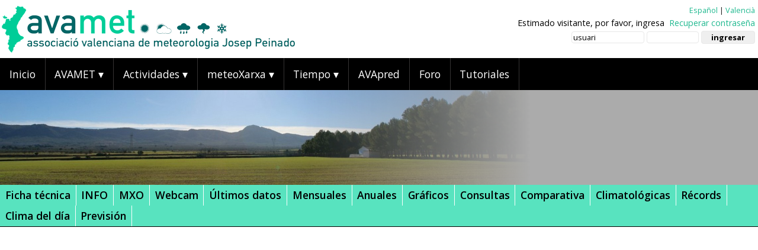

--- FILE ---
content_type: text/html; charset=UTF-8
request_url: https://www.avamet.org/mx-mes.php?id=c25m127e02&data=
body_size: 9541
content:

 
 <!DOCTYPE HTML>
<html lang="es">
<head>
<!-- Google tag (gtag.js) -->
<script async src="https://www.googletagmanager.com/gtag/js?id=G-0PY4VM0H95"></script>
<script>
  window.dataLayer = window.dataLayer || [];
  function gtag(){dataLayer.push(arguments);}
  gtag('js', new Date());

  gtag('config', 'G-0PY4VM0H95');
</script>

<meta http-equiv="Content-Type" content="text/html; charset=UTF-8" />
<meta name="viewport" content="width=device-width, initial-scale=1.0" />
<meta name="theme-color" content="#000000" />
<meta name="Description" content="Associaci&oacute; Valenciana de Meteorologia. Reunions, jornades, excursions, bancs de dades, concursos, instal&middot;lacions d’estacions, convenis de col&middot;laboraci&oacute;">
<meta name="Keywords" content="Oratge Temps Tiempo Alacant València Castelló País Valencià Comunitat Valenciana">
<title>AVAMET MX Dades mensuals</title>
<link href="estils/2017/estil.css?data=20250116d" rel="stylesheet"/>
<link href="estils/2017/estil-menu.css?data=20251231" rel="stylesheet"/>

<!-- PRIVACITAT -->
<!--<script async type="text/javascript" src="//clickiocmp.com/t/consent_230264.js"></script>-->

<!-- Llibrerires -->
<!--<script src="https://cdn.jsdelivr.net/npm/jquery@3.4.1/dist/jquery.min.js"></script>-->
<script src="https://code.jquery.com/jquery-3.6.0.min.js"></script>
	
<!-- Table Sorter -->
<script src="https://cdnjs.cloudflare.com/ajax/libs/jquery.tablesorter/2.31.3/js/jquery.tablesorter.min.js"></script>
	
<!-- FancyBox-->
<link rel="stylesheet" href="https://cdn.jsdelivr.net/gh/fancyapps/fancybox@3.5.7/dist/jquery.fancybox.min.css" />
<script src="https://cdn.jsdelivr.net/gh/fancyapps/fancybox@3.5.7/dist/jquery.fancybox.min.js"></script>


<!-- Twitter Card data -->
<meta name="twitter:title" content="AVAMET">
<meta name="twitter:description" content="Associaci&oacute; Valenciana de Meteorologia">

<!-- Open Graph data -->
<meta property="og:title" content="AVAMET" />
<meta property="og:type" content="article" />
<meta property="og:image" content="https://www.avamet.org/imatges/logoavamet-gran.png" />
<meta property="og:description" content="Associaci&oacute; Valenciana de Meteorologia" />
<meta property="og:site_name" content="AVAMET.org" />
<meta property="og:url" content="https://www.avamet.org/" />
<script type='application/ld+json'>
{
  "@context": "http://www.schema.org",
  "@type": "Organization",
  "name": "AVAMET",
  "url": "https://www.avamet.org",
  "sameAs" : [
   "https://www.facebook.com/avametmeteo/",
   "https://www.facebook.com/avametassociacio/",
   "https://twitter.com/avamet",
   "https://www.instagram.com/avamet_meteo/",
   "https://www.linkedin.com/company/avamet/",
   "https://www.youtube.com/channel/UCVAHmom1_g6EZTS2MYUx8Eg"
   ],
  "logo": "https://www.avamet.org/imatges/logoavamet-gran.png",
  "description": "Associació Valenciana de Meteorologia"
}
</script>
<script src="js/lazysizes/lazysizes.min.js" async></script>
<script src="https://tags.refinery89.com/avametorg.js" async></script>
</head>

<body>
<div id="continent" class="clearfix">

<div id="capCombi" class="clearfix"> 
		<img id="imgPC" src="imatges/2017/logo_dalt.png" alt="Logo AVAMET">
		<img id="imgMB" src="imatges/2017/logo_peu.png" alt="Logo AVAMET">
<script>
function getCookie(c_name){
	var c_value = document.cookie;
	var c_start = c_value.indexOf(" " + c_name + "=");
	if (c_start == -1){
		c_start = c_value.indexOf(c_name + "=");
	}
	if (c_start == -1){
		c_value = null;
	}else{
		c_start = c_value.indexOf("=", c_start) + 1;
		var c_end = c_value.indexOf(";", c_start);
		if (c_end == -1){
			c_end = c_value.length;
		}
		c_value = unescape(c_value.substring(c_start,c_end));
	}
	return c_value;
}

function setCookie(c_name,value,exdays){
	var exdate=new Date();
	exdate.setDate(exdate.getDate() + exdays);
	var c_value=escape(value) + ((exdays==null) ? "" : "; expires="+exdate.toUTCString()) + "; path=/";
	document.cookie=c_name + "=" + c_value;
}
function PonerCookie(){
	setCookie('avisocookies','1',365);
	document.getElementById("barracookies").style.display="none";
}
</script>
<div id="registre">
    <div id="regidioma" class="clearfix">
        <a class="verd" href="__reg_id.php?lng=es&web=www.avamet.org/mx-mes.php?id=c25m127e02&data=">Español</a> |
        <a class="verd" href="__reg_id.php?lng=va&web=www.avamet.org/mx-mes.php?id=c25m127e02&data=">Valencià</a>
    </div>

    <div id="regusuari" class="clearfix">
        Estimado visitante, por favor, ingresa&nbsp;
        <a href="avamet_oblidat.php" class="verd">Recuperar contrase&ntilde;a</a>

        <form action="__reg_in.php" class="validar" method="post" style="margin: 4px 0;" onsubmit="return comprovaCookies();">
            <input class="fregistre" type="text" name="usuari" size="15" value="usuari" />
            <input class="fregistre" type="password" name="pass" size="10" />
            <input class="fregistre" type="submit" value="ingresar" />
            <input class="fregistre" type="hidden" name="adreca" value="www.avamet.org/mx-mes.php?id=c25m127e02&data=" />
        </form>
    </div>
</div>

<script>
function comprovaCookies() {
    // Intentem crear una cookie de prova
    document.cookie = "prova_cookie=1; path=/";
    const cookiesActives = document.cookie.indexOf("prova_cookie=") !== -1;

    if (!cookiesActives) {
        alert("Les cookies estan desactivades al teu navegador i/o no permets que es guarden dades al teu dispositiu.\n\nPer iniciar sessió a AVAMET, cal permetre-les i s'han de poder guardar dades almenys per a aquest lloc web.\n\nConsulta la configuració del navegador i activa les cookies i permet que es puguen guardar dades.");
        return false; // Evitem que s’envie el formulari
    }

    // Esborrem la cookie de prova per netejar
    document.cookie = "prova_cookie=; expires=Thu, 01 Jan 1970 00:00:00 UTC; path=/;";
    return true; // Tot correcte, es pot enviar
}
</script>
         
</div>

<nav id="menu">
  <label for="tm" id="toggle-menu">Men&uacute; <span class="drop-icon">▾</span></label>
  <input type="checkbox" id="tm">
  <ul class="main-menu clearfix">
    <li><a href="index.php">Inicio</a></li>
    <li><a href="#">AVAMET 
        <span class="drop-icon">▾</span>
        <label title="Toggle Drop-down" class="drop-icon" for="sm1">▾</label>
      </a>
      <input type="checkbox" id="sm1">
      <ul class="sub-menu">
        <li><a href="avamet.php?id=s01c00t01">Objetivos y actividades</a></li>
        <li><a href="avamet.php?id=s01c00t02">Estatutos</a></li>
        <li><a href="avamet.php?id=s01c00t03">Junta Directiva</a></li>
<!--        <li><a href="#">Elecciones
            <span class="drop-icon">▾</span>
            <label title="Toggle Drop-down" class="drop-icon" for="sm2">▾</label>
          </a>
          <input type="checkbox" id="sm2">
          <ul class="sub-menu s2nivell">
            <li><a href="eleccions-2018.php">Elecciones 2019-2022</a></li>
            <li><a href="eleccions-2023.php">Elecciones 2023</a></li>
          </ul>
        </li>-->
        <li><a href="avamet.php?id=s01c00t06">Ventajas de los socios</a></li>
        <li><a href="avamet.php?id=s01c00t04">Hazte socio</a></li>
        <li><a href="avamet.php?id=s01c00t05">Identidad corporativa</a></li>
        <li><a href="avamet.php?id=s06c00t01">Contacto</a></li>
      </ul>
    </li>
    <li><a href="#">Actividades
        <span class="drop-icon">▾</span>
        <label title="Toggle Drop-down" class="drop-icon" for="sm3">▾</label>
      </a>
      <input type="checkbox" id="sm3">
      <ul class="sub-menu">
		<li><a href="activitats.php?id=s07c00t01">Asambleas y reuniones</a></li>
		<li><a href="activitats.php?id=s07c00t02">Encuentros</a></li>
		<li><a href="activitats.php?id=s07c00t03">Conferencias y jornadas</a></li>
		<li><a href="activitats.php?id=s07c00t05">Bancos de datos</a></li>
		<li><a href="activitats.php?id=s07c00t06">Concursos</a></li>
		<li><a href="activitats.php?id=s07c00t07">Instalaci&oacute;n de estaciones</a></li>
		<li><a href="activitats.php?id=s07c00t08">Convenios y relaciones institucionales</a></li>
		<li><a href="activitats.php?id=s07c00t09">Medios de comunicaci&oacute;n</a></li>
      </ul>
    </li>  
    <li><a href="#">meteoXarxa
        <span class="drop-icon">▾</span>
        <label title="Toggle Drop-down" class="drop-icon" for="smX">▾</label>
      </a>
      <input type="checkbox" id="smX">
      <ul class="sub-menu">
        <li><a href="mxo-mxo.php">MXO A tiempo real
            <span class="drop-icon">▾</span>
            <label title="Toggle Drop-down" class="drop-icon" for="smO">▾</label>
          </a>
          <input type="checkbox" id="smO">
          <ul class="sub-menu s2nivell">
            <li><a href="mxo-mxo.php">MXO a tiempo real</a></li>
            <li><a href="mxo-webcams.php">Webcams a tiempo real</a></li>
            <li><a href="mxo-altitud.php">Temperatura/altitud</a></li>
            <li><a href="mxo-combinat.php">Gr&aacute;ficos combinados</a></li>
          </ul>
        </li>
        <li><a href="mxo-mxo-prec.php">MXO de precipitaci&oacute;n</a></li>
		<li><a href="mx-meteoxarxa.php">MX Datos hist&oacute;ricos</a></li>
        <li><a href="#">Mapas
            <span class="drop-icon">▾</span>
            <label title="Toggle Drop-down" class="drop-icon" for="smP">▾</label>
          </a>
          <input type="checkbox" id="smP">
          <ul class="sub-menu s2nivell">
            <li><a href="mx-mapes.php?tipus=mensuals">Mapas mensuales</a></li>
            <li><a href="mx-mapes.php?tipus=estacionals">Mapas estacionales</a></li>
            <li><a href="mx-mapes.php?tipus=anuals">Mapas anuales</a></li>
          </ul>
        </li>
		<li><a href="mx-episodis.php" title="Episodis">Episodios</a></li>
        <li><a href="#">Estad&iacute;sticas
            <span class="drop-icon">▾</span>
            <label title="Toggle Drop-down" class="drop-icon" for="smE">▾</label>
          </a>
          <input type="checkbox" id="smE">
          <ul class="sub-menu s2nivell">
            <li><a href="mx-precipitacio-mensual.php">Lluvia mensual</a></li>
            <li><a href="mx-precipitacio-mensual-any-agricola.php">Lluvia mensual (a&ntilde;o agr&iacute;cola)</a></li>
            <li><a href="mx-precipitacio-mensual-any-hidrologic.php">Lluvia mensual (a&ntilde;o hidrol&oacute;gico)</a></li>
            <li><a href="mx-precipitacio-anual.php">Lluvia anual</a></li>
            <li><a href="mx-temperatura-mitjana.php">Temp. media</a></li>
            <li><a href="mx-temperatura-minima.php">Temp. m&iacute;nima</a></li>
            <li><a href="mx-temperatura-maxima.php">Temp. m&aacute;xima</a></li>
            <li><a href="mx-temperatura-t020.php">Noches tropicales</a></li>
            <li><a href="mx-temperatura-t032.php">D&iacute;as de calor</a></li>
            <li><a href="mx-temperatura-t000.php">Heladas</a></li>
            <li><a href="mx-temperatura-t010.php">D&iacute;as de fr&iacute;o</a></li>
          </ul>
        </li>
		<li><a href="mx-fotografies.php">Fotograf&iacute;as</a></li>
		<li><a href="premsa.php">Prensa</a></li>
		<li><a href="pastilla.php">Pastilla/widget web</a></li>
		<li><a href="alta-estacio.php">Alta de una estaci&oacute;n</a></li>
      </ul>
    </li>  
    <li><a href="#">Tiempo
        <span class="drop-icon">▾</span>
        <label title="Toggle Drop-down" class="drop-icon" for="sm4">▾</label>
      </a>
      <input type="checkbox" id="sm4">
      <ul class="sub-menu">
		<li><a href="temps-situacio.php">Situaci&oacute;n actual</a></li>
		<li><a href="temps-models.php" title="Models">Modelos</a></li>
		<li><a href="temps-avisos.php" title="Alertes i avisos">Alertas y avisos</a></li>
      </ul>
    </li>  
    <li><a href="avapred_in.php">AVApred</a></li>
    <li><a href="forum/">Foro</a></li>
    <li><a href="tutorial.php">Tutoriales</a></li>
  </ul>
</nav>
	<div id="fotoAmpla2"> 
		<img src="fotos/cap/fons010.jpg?1769133331" alt="AVAMET paisatges">
	</div>
<link rel="stylesheet" href="https://cdnjs.cloudflare.com/ajax/libs/font-awesome/6.7.2/css/all.min.css" integrity="sha512-Evv84Mr4kqVGRNSgIGL/F/aIDqQb7xQ2vcrdIwxfjThSH8CSR7PBEakCr51Ck+w+/U6swU2Im1vVX0SVk9ABhg==" crossorigin="anonymous" referrerpolicy="no-referrer" />



	<div id="subnav" class="clearfix">
		<ul>
			<li><a href="mx-fitxa.php?id=c25m127e02">Ficha t&eacute;cnica</a></li>
			<li><a href="mx-historia.php?id=c25m127e02">INFO</a></li>
			<li><a href="mx-mxo.php?id=c25m127e02">MXO</a></li>
								 
			<li><a href="mx-webcam.php?id=c25m127e02">Webcam</a></li>
			<!--<li><a href="mx-timelapse.php?id=">Timelapse</a></li>-->
			<li><a href="mx-dia.php?id=c25m127e02">&Uacute;ltimos datos</a></li>
			<li><a href="mx-mes.php?id=c25m127e02&data=">Mensuales</a></li>
			<li><a href="mx-any.php?id=c25m127e02&data=">Anuales</a></li>
			<li><a href="mx-grafiques.php?id=c25m127e02">Gr&aacute;ficos</a></li>
			<li><a href="mx-consultes.php?id=c25m127e02">Consultas</a></li>
			<li><a href="mx-comparar.php?id=c25m127e02">Comparativa</a></li>
			<li><a href="mx-clima.php?id=c25m127e02">Climatol&oacute;gicas</a></li>
			<li><a href="mx-records.php?id=c25m127e02">R&eacute;cords</a></li>
			<li><a href="mx-normal.php?id=c25m127e02">Clima del d&iacute;a</a></li>
			<li><a href="mx-previsio.php?id=c25m127e02">Previsi&oacute;n</a></li>
		</ul>
	</div>


<!--	<div class="anunci100 clearfix">
        <div class="anunciSubmenu clearfix">
        <script async src="//pagead2.googlesyndication.com/pagead/js/adsbygoogle.js"></script>
        <!-- AVAMET responsive -->
<!--        <ins class="adsbygoogle"
             style="display:block"
             data-ad-client="ca-pub-4845664309426719"
             data-ad-slot="7015942182"
             data-ad-format="auto"></ins>
        <script>
        (adsbygoogle = window.adsbygoogle || []).push({});
        </script>
        </div>
	</div>-->

	
	<div id="estacioTitol"> 
		<h1>
        	<img src="imatges/2017/clas/estrela-soci.png" width="32" height="32"  alt=""/>
            <!--<img src="imatges/mx-fonts/inforatge.jpg" width="64" height="32"  alt="Inforatge"/>-->        	<span class="muni">la Font d&prime;en Carr&ograve;s</span>  la Cava        </h1>
        <h2>Dades mensuals</h2>
	</div>

	<div id="interior" class="clearfix">
		<div class="col1d4 clearfix">
        	<div class="movimentDataFixe">
                <div class="movimentEsq"><a href="mx-mes.php?id=c25m127e02&data=2025-12-01"><img src="imatges/2017/a-enrere.png" height="100%" alt="mes anterior" class="movimentFletxa"/></a></div>
                <div class="movimentNom">enero</div>
                <div class="movimentDre"><a href="mx-mes.php?id=c25m127e02&data=2026-02-01"><img src="imatges/2017/a-avant.png" height="100%" alt="mes posterior" class="movimentFletxa"/></a></div>
			</div>
        	<div class="movimentDataFixe">
                <div class="movimentEsq"><a href="mx-mes.php?id=c25m127e02&data=2025-01-01"><img src="imatges/2017/a-enrere.png" height="100%" alt="any anterior" class="movimentFletxa"/></a></div>
                <div class="movimentNom">2026</div>
                <div class="movimentDre"><a href="mx-mes.php?id=c25m127e02&data=2027-01-01"><img src="imatges/2017/a-avant.png" height="100%"  alt="any posterior" class="movimentFletxa"/></a></div>
			</div>
	    </div>
 
		<div class="col3d4 clearfix">
			<div class="tDadesScroll">
			<table class="tDades">
			  <thead>
 			    <tr>
				  <td colspan="14" class="tDadesh3">Detall diari</td>
				</tr>
				<tr>
				  <th class="rIdd" rowspan="2">Data</th>
				  <th class="rVal" colspan="3">Temperatura (&deg;C)</th>
				  <th class="rVal" colspan="3">Humitat rel. (%)</th>
				  <th class="rVal" colspan="3">Pressi&oacute; rel. (hPa)</th>
				  <th class="rVal" colspan="3">Vent (km/h)</th>
				  <th class="rVal" rowspan="2">Prec<br>(mm)</th>
				  <th class="rVal" colspan="2">&Iacute;ndex-n</th>
				</tr>
				<tr>
				  <th class="rVal">M&iacute;n</th>
				  <th class="rVal">Mit</th>
				  <th class="rVal">M&agrave;x</th>
				  <th class="rVal">M&iacute;n</th>
				  <th class="rVal">Mit</th>
				  <th class="rVal">M&agrave;x</th>
				  <th class="rVal">M&iacute;n</th>
				  <th class="rVal">Mit</th>
				  <th class="rVal">M&agrave;x</th>
				  <th class="rVal">Pred</th>
				  <th class="rVal">Mit</th>
				  <th class="rVal">R&agrave;f<br>m&agrave;x</th>
				  <th class="rVal">n</th>
				  <th class="rVal">P0</th>
				</tr>
			  </thead>
			  <tbody>
                <tr>
                  <td class="rIdd">01</td>                         <td class="rValm colornT17">5,0</td>                     <td class="rValm colornT19">9,2</td>                     <td class="rValm colornT21">13,5</td>                     <td class="rVal">65</td>                      <td class="rVal">81</td>                      <td class="rVal">89</td>                      <td class="rVal">1.017,5</td>                      <td class="rVal">1.020,5</td>                      <td class="rVal">1.023,8</td>                      <td class="rVal">SSO</td>        				                    <td class="rVal">5,5</td>                      <td class="rVal">21,0</td>                      <td class="rValm colorP">0,0</td>                     <td class="rVal"></td>   
                  <td class="rVal"></td>  
                </tr>
                <tr>
                  <td class="rIdd">02</td>                         <td class="rValm colornT18">8,0</td>                     <td class="rValm colornT20">11,8</td>                     <td class="rValm colornT23">17,0</td>                     <td class="rVal">61</td>                      <td class="rVal">77</td>                      <td class="rVal">88</td>                      <td class="rVal">1.010,6</td>                      <td class="rVal">1.013,5</td>                      <td class="rVal">1.017,4</td>                      <td class="rVal">SSO</td>        				                    <td class="rVal">5,4</td>                      <td class="rVal">21,0</td>                      <td class="rValm colorP">0,0</td>                     <td class="rVal"></td>   
                  <td class="rVal"></td>  
                </tr>
                <tr>
                  <td class="rIdd">03</td>                         <td class="rValm colornT19">9,6</td>                     <td class="rValm colornT21">12,2</td>                     <td class="rValm colornT22">15,4</td>                     <td class="rVal">72</td>                      <td class="rVal">86</td>                      <td class="rVal">93</td>                      <td class="rVal">1.006,1</td>                      <td class="rVal">1.007,9</td>                      <td class="rVal">1.010,7</td>                      <td class="rVal">NO</td>        				                    <td class="rVal">5,1</td>                      <td class="rVal">30,0</td>                      <td class="rValm colorP00">0,6</td>                     <td class="rVal"></td>   
                  <td class="rVal"></td>  
                </tr>
                <tr>
                  <td class="rIdd">04</td>                         <td class="rValm colornT19">8,8</td>                     <td class="rValm colornT20">11,3</td>                     <td class="rValm colornT21">13,6</td>                     <td class="rVal">86</td>                      <td class="rVal">92</td>                      <td class="rVal">96</td>                      <td class="rVal">1.004,7</td>                      <td class="rVal">1.006,9</td>                      <td class="rVal">1.009,6</td>                      <td class="rVal">NE</td>        				                    <td class="rVal">11,3</td>                      <td class="rVal">40,0</td>                      <td class="rValm colorP01">25,2</td>                     <td class="rVal">0,41</td>   
                  <td class="rVal">2,60</td>  
                </tr>
                <tr>
                  <td class="rIdd">05</td>                         <td class="rValm colornT17">5,5</td>                     <td class="rValm colornT18">7,7</td>                     <td class="rValm colornT19">9,8</td>                     <td class="rVal">87</td>                      <td class="rVal">93</td>                      <td class="rVal">97</td>                      <td class="rVal">1.008,7</td>                      <td class="rVal">1.011,0</td>                      <td class="rVal">1.013,7</td>                      <td class="rVal">ENE</td>        				                    <td class="rVal">6,3</td>                      <td class="rVal">30,0</td>                      <td class="rValm colorP01">21,9</td>                     <td class="rVal"></td>   
                  <td class="rVal">0,30</td>  
                </tr>
                <tr>
                  <td class="rIdd">06</td>                         <td class="rValm colornT16">2,4</td>                     <td class="rValm colornT17">5,6</td>                     <td class="rValm colornT20">10,4</td>                     <td class="rVal">50</td>                      <td class="rVal">76</td>                      <td class="rVal">95</td>                      <td class="rVal">1.013,4</td>                      <td class="rVal">1.016,6</td>                      <td class="rVal">1.021,7</td>                      <td class="rVal">SO</td>        				                    <td class="rVal">5,8</td>                      <td class="rVal">26,0</td>                      <td class="rValm colorP">0,0</td>                     <td class="rVal"></td>   
                  <td class="rVal"></td>  
                </tr>
                <tr>
                  <td class="rIdd">07</td>                         <td class="rValm colornT16">2,3</td>                     <td class="rValm colornT18">7,8</td>                     <td class="rValm colornT21">12,5</td>                     <td class="rVal">36</td>                      <td class="rVal">52</td>                      <td class="rVal">72</td>                      <td class="rVal">1.021,5</td>                      <td class="rVal">1.024,1</td>                      <td class="rVal">1.028,5</td>                      <td class="rVal">O</td>        				                    <td class="rVal">12,1</td>                      <td class="rVal">46,0</td>                      <td class="rValm colorP">0,0</td>                     <td class="rVal"></td>   
                  <td class="rVal"></td>  
                </tr>
                <tr>
                  <td class="rIdd">08</td>                         <td class="rValm colornT19">8,9</td>                     <td class="rValm colornT21">13,2</td>                     <td class="rValm colornT24">18,1</td>                     <td class="rVal">41</td>                      <td class="rVal">54</td>                      <td class="rVal">66</td>                      <td class="rVal">1.025,6</td>                      <td class="rVal">1.028,1</td>                      <td class="rVal">1.030,7</td>                      <td class="rVal">O</td>        				                    <td class="rVal">15,2</td>                      <td class="rVal">62,0</td>                      <td class="rValm colorP">0,0</td>                     <td class="rVal"></td>   
                  <td class="rVal"></td>  
                </tr>
                <tr>
                  <td class="rIdd">09</td>                         <td class="rValm colornT20">11,4</td>                     <td class="rValm colornT22">14,6</td>                     <td class="rValm colornT24">18,6</td>                     <td class="rVal">48</td>                      <td class="rVal">58</td>                      <td class="rVal">66</td>                      <td class="rVal">1.019,6</td>                      <td class="rVal">1.023,0</td>                      <td class="rVal">1.026,0</td>                      <td class="rVal">O</td>        				                    <td class="rVal">13,6</td>                      <td class="rVal">54,0</td>                      <td class="rValm colorP">0,0</td>                     <td class="rVal"></td>   
                  <td class="rVal"></td>  
                </tr>
                <tr>
                  <td class="rIdd">10</td>                         <td class="rValm colornT19">9,4</td>                     <td class="rValm colornT21">12,3</td>                     <td class="rValm colornT22">15,4</td>                     <td class="rVal">37</td>                      <td class="rVal">51</td>                      <td class="rVal">64</td>                      <td class="rVal">1.023,2</td>                      <td class="rVal">1.025,9</td>                      <td class="rVal">1.027,8</td>                      <td class="rVal">O</td>        				                    <td class="rVal">11,7</td>                      <td class="rVal">40,0</td>                      <td class="rValm colorP">0,0</td>                     <td class="rVal"></td>   
                  <td class="rVal"></td>  
                </tr>
                <tr>
                  <td class="rIdd">11</td>                         <td class="rValm colornT18">6,6</td>                     <td class="rValm colornT20">11,2</td>                     <td class="rValm colornT23">17,5</td>                     <td class="rVal">35</td>                      <td class="rVal">57</td>                      <td class="rVal">78</td>                      <td class="rVal">1.025,8</td>                      <td class="rVal">1.026,8</td>                      <td class="rVal">1.028,7</td>                      <td class="rVal">O</td>        				                    <td class="rVal">7,0</td>                      <td class="rVal">28,0</td>                      <td class="rValm colorP">0,0</td>                     <td class="rVal"></td>   
                  <td class="rVal"></td>  
                </tr>
                <tr>
                  <td class="rIdd">12</td>                         <td class="rValm colornT19">8,6</td>                     <td class="rValm colornT20">12,0</td>                     <td class="rValm colornT24">18,1</td>                     <td class="rVal">49</td>                      <td class="rVal">65</td>                      <td class="rVal">81</td>                      <td class="rVal">1.021,3</td>                      <td class="rVal">1.024,2</td>                      <td class="rVal">1.027,2</td>                      <td class="rVal">S</td>        				                    <td class="rVal">6,2</td>                      <td class="rVal">18,0</td>                      <td class="rValm colorP">0,0</td>                     <td class="rVal"></td>   
                  <td class="rVal"></td>  
                </tr>
                <tr>
                  <td class="rIdd">13</td>                         <td class="rValm colornT17">5,2</td>                     <td class="rValm colornT19">9,7</td>                     <td class="rValm colornT22">14,2</td>                     <td class="rVal">69</td>                      <td class="rVal">82</td>                      <td class="rVal">94</td>                      <td class="rVal">1.017,6</td>                      <td class="rVal">1.019,4</td>                      <td class="rVal">1.021,9</td>                      <td class="rVal">SSO</td>        				                    <td class="rVal">4,4</td>                      <td class="rVal">15,0</td>                      <td class="rValm colorP">0,0</td>                     <td class="rVal"></td>   
                  <td class="rVal"></td>  
                </tr>
                <tr>
                  <td class="rIdd">14</td>                         <td class="rValm colornT18">6,7</td>                     <td class="rValm colornT20">11,3</td>                     <td class="rValm colornT24">18,1</td>                     <td class="rVal">51</td>                      <td class="rVal">73</td>                      <td class="rVal">93</td>                      <td class="rVal">1.019,5</td>                      <td class="rVal">1.021,0</td>                      <td class="rVal">1.022,7</td>                      <td class="rVal">SSO</td>        				                    <td class="rVal">5,0</td>                      <td class="rVal">18,0</td>                      <td class="rValm colorP">0,0</td>                     <td class="rVal"></td>   
                  <td class="rVal"></td>  
                </tr>
                <tr>
                  <td class="rIdd">15</td>                         <td class="rValm colornT19">8,6</td>                     <td class="rValm colornT21">12,2</td>                     <td class="rValm colornT24">19,4</td>                     <td class="rVal">42</td>                      <td class="rVal">70</td>                      <td class="rVal">88</td>                      <td class="rVal">1.018,3</td>                      <td class="rVal">1.020,7</td>                      <td class="rVal">1.022,7</td>                      <td class="rVal">SSO</td>        				                    <td class="rVal">6,5</td>                      <td class="rVal">26,0</td>                      <td class="rValm colorP">0,0</td>                     <td class="rVal"></td>   
                  <td class="rVal"></td>  
                </tr>
                <tr>
                  <td class="rIdd">16</td>                         <td class="rValm colornT19">9,6</td>                     <td class="rValm colornT21">12,9</td>                     <td class="rValm colornT24">18,8</td>                     <td class="rVal">57</td>                      <td class="rVal">72</td>                      <td class="rVal">82</td>                      <td class="rVal">1.013,6</td>                      <td class="rVal">1.016,4</td>                      <td class="rVal">1.019,7</td>                      <td class="rVal">SSO</td>        				                    <td class="rVal">3,0</td>                      <td class="rVal">17,0</td>                      <td class="rValm colorP">0,0</td>                     <td class="rVal"></td>   
                  <td class="rVal"></td>  
                </tr>
                <tr>
                  <td class="rIdd">17</td>                         <td class="rValm colornT18">7,4</td>                     <td class="rValm colornT20">10,2</td>                     <td class="rValm colornT21">12,8</td>                     <td class="rVal">69</td>                      <td class="rVal">86</td>                      <td class="rVal">96</td>                      <td class="rVal">1.009,9</td>                      <td class="rVal">1.011,4</td>                      <td class="rVal">1.013,6</td>                      <td class="rVal">OSO</td>        				                    <td class="rVal">3,9</td>                      <td class="rVal">18,0</td>                      <td class="rValm colorP00">4,5</td>                     <td class="rVal"></td>   
                  <td class="rVal">0,30</td>  
                </tr>
                <tr>
                  <td class="rIdd">18</td>                         <td class="rValm colornT17">4,7</td>                     <td class="rValm colornT19">8,8</td>                     <td class="rValm colornT21">13,1</td>                     <td class="rVal">24</td>                      <td class="rVal">80</td>                      <td class="rVal">91</td>                      <td class="rVal">1.011,5</td>                      <td class="rVal">1.013,5</td>                      <td class="rVal">1.016,2</td>                      <td class="rVal">SSO</td>        				                    <td class="rVal">5,7</td>                      <td class="rVal">18,0</td>                      <td class="rValm colorP">0,0</td>                     <td class="rVal"></td>   
                  <td class="rVal"></td>  
                </tr>
                <tr>
                  <td class="rIdd">19</td>                         <td class="rValm colornT18">8,0</td>                     <td class="rValm colornT19">10,0</td>                     <td class="rValm colornT20">11,3</td>                     <td class="rVal">77</td>                      <td class="rVal">86</td>                      <td class="rVal">93</td>                      <td class="rVal">1.015,1</td>                      <td class="rVal">1.015,9</td>                      <td class="rVal">1.017,0</td>                      <td class="rVal">SO</td>        				                    <td class="rVal">3,8</td>                      <td class="rVal">21,0</td>                      <td class="rValm colorP00">3,9</td>                     <td class="rVal"></td>   
                  <td class="rVal">0,30</td>  
                </tr>
                <tr>
                  <td class="rIdd">20</td>                         <td class="rValm colornT19">9,1</td>                     <td class="rValm colornT20">11,0</td>                     <td class="rValm colornT21">13,6</td>                     <td class="rVal">60</td>                      <td class="rVal">78</td>                      <td class="rVal">94</td>                      <td class="rVal">1.013,5</td>                      <td class="rVal">1.014,8</td>                      <td class="rVal">1.016,1</td>                      <td class="rVal">NO</td>        				                    <td class="rVal">6,2</td>                      <td class="rVal">28,0</td>                      <td class="rValm colorP00">15,0</td>                     <td class="rVal">0,30</td>   
                  <td class="rVal">0,90</td>  
                </tr>
                <tr>
                  <td class="rIdd">21</td>                         <td class="rValm colornT19">8,6</td>                     <td class="rValm colornT20">11,3</td>                     <td class="rValm colornT22">15,5</td>                     <td class="rVal">58</td>                      <td class="rVal">79</td>                      <td class="rVal">94</td>                      <td class="rVal">1.000,4</td>                      <td class="rVal">1.010,8</td>                      <td class="rVal">1.015,7</td>                      <td class="rVal">OSO</td>        				                    <td class="rVal">7,4</td>                      <td class="rVal">32,0</td>                      <td class="rValm colorP00">10,2</td>                     <td class="rVal">0,37</td>   
                  <td class="rVal">0,60</td>  
                </tr>
                <tr>
                  <td class="rIdd">22</td>                         <td class="rValm colornT20">11,7</td>                     <td class="rValm colornT21">13,4</td>                     <td class="rValm colornT22">15,6</td>                     <td class="rVal">47</td>                      <td class="rVal">56</td>                      <td class="rVal">75</td>                      <td class="rVal">999,5</td>                      <td class="rVal">1.004,0</td>                      <td class="rVal">1.007,9</td>                      <td class="rVal">O</td>        				                    <td class="rVal">17,7</td>                      <td class="rVal">55,0</td>                      <td class="rValm colorP">0,0</td>                     <td class="rVal"></td>   
                  <td class="rVal"></td>  
                </tr>
			</tbody>
			</table>
			</div>

			
			<div id="tPeu">Nota sobre les dades: s'avisa a l'usuari de la provisionalitat i no oficialitat d'aquestes dades</div>

			
			<div class="clearfix">
				<div>
					<form id="formpdf" name="pdf" method="post" action="_generarPDF.php">
					<input type="hidden" name="tipusInforme" value="RMES"/>
					<input type="hidden" name="esta" value="c25m127e02-2026-1-rm"/>
					<input type="hidden" name="peri" value="Resumen mensual - enero de 2026"/>
					<input type="hidden" name="nomd" value="la Font d&prime;en Carr&ograve;s la Cava"/>
					<input type="hidden" name="coma" value="Comarca: la Safor"/>
					<input type="hidden" name="msnm" value="Altura: 61 msnm"/>
					<input type="hidden" name="posi" value="Posici&oacute;n geogr&aacute;fica: 38&deg; 54' 52.04&quot; N, 00&deg; 10' 37.89&quot; W"/>
					<input type="hidden" name="font" value="Fuente: Vicente Juan Mu&ntilde;oz Calabuig"/>
					<input type="hidden" name="nele" value="23"/>
															<input type="hidden" name="vdia" value="01-01-2026|5,0|9,2|13,5|65|81|89|1.017,5|1.020,5|1.023,8|SSO|5,5|21,0|0,0%02-01-2026|8,0|11,8|17,0|61|77|88|1.010,6|1.013,5|1.017,4|SSO|5,4|21,0|0,0%03-01-2026|9,6|12,2|15,4|72|86|93|1.006,1|1.007,9|1.010,7|NO|5,1|30,0|0,6%04-01-2026|8,8|11,3|13,6|86|92|96|1.004,7|1.006,9|1.009,6|NE|11,3|40,0|25,2%05-01-2026|5,5|7,7|9,8|87|93|97|1.008,7|1.011,0|1.013,7|ENE|6,3|30,0|21,9%06-01-2026|2,4|5,6|10,4|50|76|95|1.013,4|1.016,6|1.021,7|SO|5,8|26,0|0,0%07-01-2026|2,3|7,8|12,5|36|52|72|1.021,5|1.024,1|1.028,5|O|12,1|46,0|0,0%08-01-2026|8,9|13,2|18,1|41|54|66|1.025,6|1.028,1|1.030,7|O|15,2|62,0|0,0%09-01-2026|11,4|14,6|18,6|48|58|66|1.019,6|1.023,0|1.026,0|O|13,6|54,0|0,0%10-01-2026|9,4|12,3|15,4|37|51|64|1.023,2|1.025,9|1.027,8|O|11,7|40,0|0,0%11-01-2026|6,6|11,2|17,5|35|57|78|1.025,8|1.026,8|1.028,7|O|7,0|28,0|0,0%12-01-2026|8,6|12,0|18,1|49|65|81|1.021,3|1.024,2|1.027,2|S|6,2|18,0|0,0%13-01-2026|5,2|9,7|14,2|69|82|94|1.017,6|1.019,4|1.021,9|SSO|4,4|15,0|0,0%14-01-2026|6,7|11,3|18,1|51|73|93|1.019,5|1.021,0|1.022,7|SSO|5,0|18,0|0,0%15-01-2026|8,6|12,2|19,4|42|70|88|1.018,3|1.020,7|1.022,7|SSO|6,5|26,0|0,0%16-01-2026|9,6|12,9|18,8|57|72|82|1.013,6|1.016,4|1.019,7|SSO|3,0|17,0|0,0%17-01-2026|7,4|10,2|12,8|69|86|96|1.009,9|1.011,4|1.013,6|OSO|3,9|18,0|4,5%18-01-2026|4,7|8,8|13,1|24|80|91|1.011,5|1.013,5|1.016,2|SSO|5,7|18,0|0,0%19-01-2026|8,0|10,0|11,3|77|86|93|1.015,1|1.015,9|1.017,0|SO|3,8|21,0|3,9%20-01-2026|9,1|11,0|13,6|60|78|94|1.013,5|1.014,8|1.016,1|NO|6,2|28,0|15,0%21-01-2026|8,6|11,3|15,5|58|79|94|1.000,4|1.010,8|1.015,7|OSO|7,4|32,0|10,2%22-01-2026|11,7|13,4|15,6|47|56|75|999,5|1.004,0|1.007,9|O|17,7|55,0|0,0"/>
										<a href="#" onclick="javascript:document.getElementById('formpdf').submit()"><div class="iconaDownload"><img src="imatges/2017/icones/pdf.png" alt="Descarregar PDF"/></div></a>
					</form>
				</div>

				<div>
					<form id="formcsv" name="csv" method="post" action="_generarCSV.php">
					<input type="hidden" name="tipusInforme" value="RMES"/>
					<input type="hidden" name="esta" value="c25m127e02-2026-1-rm"/>
					<input type="hidden" name="peri" value="Resumen mensual - enero de 2026"/>
					<input type="hidden" name="nomd" value="la Font d&prime;en Carr&ograve;s la Cava"/>
					<input type="hidden" name="coma" value="Comarca: la Safor"/>
					<input type="hidden" name="msnm" value="Altura: 61 msnm"/>
					<input type="hidden" name="posi" value="Posici&oacute;n geogr&aacute;fica: 38&deg; 54' 52.04&quot; N, 00&deg; 10' 37.89&quot; W"/>
					<input type="hidden" name="font" value="Fuente: Vicente Juan Mu&ntilde;oz Calabuig"/>
					<input type="hidden" name="nele" value="23"/>
															<input type="hidden" name="vdia" value="01-01-2026|5,0|9,2|13,5|65|81|89|1.017,5|1.020,5|1.023,8|SSO|5,5|21,0|0,0%02-01-2026|8,0|11,8|17,0|61|77|88|1.010,6|1.013,5|1.017,4|SSO|5,4|21,0|0,0%03-01-2026|9,6|12,2|15,4|72|86|93|1.006,1|1.007,9|1.010,7|NO|5,1|30,0|0,6%04-01-2026|8,8|11,3|13,6|86|92|96|1.004,7|1.006,9|1.009,6|NE|11,3|40,0|25,2%05-01-2026|5,5|7,7|9,8|87|93|97|1.008,7|1.011,0|1.013,7|ENE|6,3|30,0|21,9%06-01-2026|2,4|5,6|10,4|50|76|95|1.013,4|1.016,6|1.021,7|SO|5,8|26,0|0,0%07-01-2026|2,3|7,8|12,5|36|52|72|1.021,5|1.024,1|1.028,5|O|12,1|46,0|0,0%08-01-2026|8,9|13,2|18,1|41|54|66|1.025,6|1.028,1|1.030,7|O|15,2|62,0|0,0%09-01-2026|11,4|14,6|18,6|48|58|66|1.019,6|1.023,0|1.026,0|O|13,6|54,0|0,0%10-01-2026|9,4|12,3|15,4|37|51|64|1.023,2|1.025,9|1.027,8|O|11,7|40,0|0,0%11-01-2026|6,6|11,2|17,5|35|57|78|1.025,8|1.026,8|1.028,7|O|7,0|28,0|0,0%12-01-2026|8,6|12,0|18,1|49|65|81|1.021,3|1.024,2|1.027,2|S|6,2|18,0|0,0%13-01-2026|5,2|9,7|14,2|69|82|94|1.017,6|1.019,4|1.021,9|SSO|4,4|15,0|0,0%14-01-2026|6,7|11,3|18,1|51|73|93|1.019,5|1.021,0|1.022,7|SSO|5,0|18,0|0,0%15-01-2026|8,6|12,2|19,4|42|70|88|1.018,3|1.020,7|1.022,7|SSO|6,5|26,0|0,0%16-01-2026|9,6|12,9|18,8|57|72|82|1.013,6|1.016,4|1.019,7|SSO|3,0|17,0|0,0%17-01-2026|7,4|10,2|12,8|69|86|96|1.009,9|1.011,4|1.013,6|OSO|3,9|18,0|4,5%18-01-2026|4,7|8,8|13,1|24|80|91|1.011,5|1.013,5|1.016,2|SSO|5,7|18,0|0,0%19-01-2026|8,0|10,0|11,3|77|86|93|1.015,1|1.015,9|1.017,0|SO|3,8|21,0|3,9%20-01-2026|9,1|11,0|13,6|60|78|94|1.013,5|1.014,8|1.016,1|NO|6,2|28,0|15,0%21-01-2026|8,6|11,3|15,5|58|79|94|1.000,4|1.010,8|1.015,7|OSO|7,4|32,0|10,2%22-01-2026|11,7|13,4|15,6|47|56|75|999,5|1.004,0|1.007,9|O|17,7|55,0|0,0"/>
										<a href="#" onclick="javascript:document.getElementById('formcsv').submit()"><div class="iconaDownload"><img src="imatges/2017/icones/csv.png" alt="Descarregar CSV"/></div></a>
					</form>
				</div>
			</div>

			
			<div id="graficsMX" class="clearfix">
				<div id="Ggrafic" class="clearfix" style="float:left;width:48%;padding:1%;">
					<div id="titolgrafic" style="padding-bottom: 2%;padding-top: 3%;font-size: 120%;font-weight: 100;">Temperatura (&deg;C)</div>
					<div id="grafic1" class="graficE"></div>
				</div>
				
				<div id="Ggrafic" class="clearfix" style="float:left;width:48%;padding:1%;">
					<div id="titolgrafic" style="padding-bottom: 2%;padding-top: 3%;font-size: 120%;font-weight: 100;">Humitat relativa (%)</div>
					<div id="grafic2" class="graficE"></div>
				</div>
				
				<div id="Ggrafic" class="clearfix" style="float:left;width:48%;padding:1%;">
					<div id="titolgrafic" style="padding-bottom: 2%;padding-top: 3%;font-size: 120%;font-weight: 100;">Velocitat del vent (km/h) i direcci&oacute; (&deg;)</div>
					<div id="grafic3" class="graficE"></div>
				</div>
				
				<div id="Ggrafic" class="clearfix" style="float:left;width:48%;padding:1%;">
					<div id="titolgrafic" style="padding-bottom: 2%;padding-top: 3%;font-size: 120%;font-weight: 100;">Pressi&oacute; (hPa) i precipitaci&oacute; (mm)</div>
					<div id="grafic4" class="graficE"></div>
				</div>
				
			</div>

	</div>
	
</div>


</div>

<div id="peu" class="clearfix">
	<div id="peuContinent">
		<img src="imatges/2017/logo_peu.png" alt="Logo AVAMET blanc" class="logoN">
		<div id="promosollutia" style="float:right;right:1%;font-size: 80%;padding: 1.5%;color: #ffffff;">
			Web allotjada a <a href="https://www.sollutia.com" target="_blank" class="verd">Sollutia</a>
		</div>
	</div>
</div>

<div id="peu2" class="clearfix">
	<div id="creative">
		<a rel="license" href="https://creativecommons.org/licenses/by-nc-nd/4.0/deed.ca"><img alt="Llicència de Creative Commons" src="https://licensebuttons.net/l/by-nc-nd/4.0/88x31.png" />La web d'AVAMET (188.93.73.96) i els seus continguts estan subjectes a una llic&egrave;ncia de<br><strong>Reconeixement - No Comercial - Sense Obra Derivada</strong></a>
	</div>
	<div id="politica" style="float:right;right:1%;font-size: 70%;padding: 1.5%;color: #ffffff;">
		<a class="blanc" href="politicacookies.php">Av&iacute;s legal - Pol&iacute;tica de privacitat - Pol&iacute;tica de cookies</a> - <a href="#" class="blanc" onclick="if(window.__lxG__consent__!==undefined&&window.__lxG__consent__.getState()!==null){window.__lxG__consent__.showConsent()} else {alert('This function only for users from European Economic Area (EEA)')}; return false">Canviar configuraci&oacute; privacitat</a>
	</div>

</div>

<script>
function ocultarNoticies(){
document.getElementById('peuNoticies').style.display = 'none';
document.cookie = "marquesina=1; max-age=86400;";
}
</script>
<script src="js/menu/doubletaptogo.js?data=20210101"></script>
<script>
	$( function()
	{
		$( '#nav li:has(ul)' ).doubleTapToGo();
	});
</script>

<!-- Global site tag (gtag.js) - Google Analytics -->
<script async src="https://www.googletagmanager.com/gtag/js?id=UA-34835297-1"></script>
<script>
  window.dataLayer = window.dataLayer || [];
  function gtag(){dataLayer.push(arguments);}
  gtag('js', new Date());

  gtag('config', 'UA-34835297-1');
</script>

</body>
</html>

<script src="https://ajax.googleapis.com/ajax/libs/jquery/1.8.2/jquery.min.js"></script>
<script src="https://code.highcharts.com/highcharts.js"></script>

<script>
jQuery.noConflict();
 
(function($) {
 
	Highcharts.setOptions({
	lang: {
		months: ['Gener', 'Febrer', 'Març', 'Abril', 'Maig', 'Juny',  'Juliol', 'Agost', 'Setembre', 'Octubre', 'Novembre', 'Desembre'],
		weekdays: ['Diumenge', 'Dilluns', 'Dimarts', 'Dimecres', 'Dijous', 'Divendres', 'Dissabte']
	},
	global: {timezoneOffset: -60}
	});

    $('#grafic1').highcharts({
        chart: {zoomType: 'x',resetZoomButton: {position: {x: -100,y:0}}, spacingBottom:18,spacingTop:18,spacingLeft:18,spacingRight:18,backgroundColor: "rgba(255,255,255,0.7)"},
		title: {text: '',style: {display: 'none'}},
        xAxis: {type: 'datetime',tickInterval: 3*24 * 3600 * 1000},
		yAxis: [{title: 'Temperatura',tickInterval:3,labels: {format: '{value}°C'},plotBands: [{color: '#e5f6ff',from:-50,to:0}]}],
		legend:{enabled: false},
		series:[{yAxis: 0,data:[[1767222000000,9.2],[1767308400000,11.8],[1767394800000,12.2],[1767481200000,11.3],[1767567600000,7.7],[1767654000000,5.6],[1767740400000,7.8],[1767826800000,13.2],[1767913200000,14.6],[1767999600000,12.3],[1768086000000,11.2],[1768172400000,12.0],[1768258800000,9.7],[1768345200000,11.3],[1768431600000,12.2],[1768518000000,12.9],[1768604400000,10.2],[1768690800000,8.8],[1768777200000,10.0],[1768863600000,11.0],[1768950000000,11.3],[1769036400000,13.4]],color:'#000000',lineWidth:2,marker: {enabled: false},name:'Temperatura mitjana'},
				{yAxis: 0,data:[[1767222000000,13.5],[1767308400000,17.0],[1767394800000,15.4],[1767481200000,13.6],[1767567600000,9.8],[1767654000000,10.4],[1767740400000,12.5],[1767826800000,18.1],[1767913200000,18.6],[1767999600000,15.4],[1768086000000,17.5],[1768172400000,18.1],[1768258800000,14.2],[1768345200000,18.1],[1768431600000,19.4],[1768518000000,18.8],[1768604400000,12.8],[1768690800000,13.1],[1768777200000,11.3],[1768863600000,13.6],[1768950000000,15.5],[1769036400000,15.6]],color:'#FF0000',lineWidth:1,marker: {enabled: false},name:'Max Absoluta'},
				{yAxis: 0,data:[[1767222000000,5.0],[1767308400000,8.0],[1767394800000,9.6],[1767481200000,8.8],[1767567600000,5.5],[1767654000000,2.4],[1767740400000,2.3],[1767826800000,8.9],[1767913200000,11.4],[1767999600000,9.4],[1768086000000,6.6],[1768172400000,8.6],[1768258800000,5.2],[1768345200000,6.7],[1768431600000,8.6],[1768518000000,9.6],[1768604400000,7.4],[1768690800000,4.7],[1768777200000,8.0],[1768863600000,9.1],[1768950000000,8.6],[1769036400000,11.7]],color:'#0033FF',lineWidth:1,marker: {enabled: false},name:'Min Absoluta'}
				],
		tooltip: {xDateFormat: '%H:%M %A, %d %B',valueSuffix: '°C',valueDecimals: 1}
    });

    $('#grafic2').highcharts({
        chart: {zoomType: 'x',resetZoomButton: {position: {x: -100,y:0}}, spacingBottom:18,spacingTop:18,spacingLeft:18,spacingRight:18,backgroundColor: "rgba(255,255,255,0.7)"},
		title: {text: '',style: {display: 'none'}},
        xAxis: {type: 'datetime',tickInterval: 3*24 * 3600 * 1000},
		yAxis: [{title: 'Humitat',min:0,max:100,tickAmount:5,labels: {format: '{value}%'}}],
		legend:{enabled: false},
		series:[{yAxis: 0,data:[[1767222000000,81.0],[1767308400000,77.4],[1767394800000,85.8],[1767481200000,92.4],[1767567600000,93.0],[1767654000000,76.0],[1767740400000,52.3],[1767826800000,53.6],[1767913200000,58.3],[1767999600000,51.1],[1768086000000,56.5],[1768172400000,65.4],[1768258800000,82.2],[1768345200000,73.2],[1768431600000,70.3],[1768518000000,71.8],[1768604400000,85.8],[1768690800000,80.0],[1768777200000,86.4],[1768863600000,77.9],[1768950000000,78.6],[1769036400000,55.9]],color:'#0066FF',lineWidth:2,marker: {enabled: false},name:'Humitat'},
				{yAxis: 0,data:[[1767222000000,89.0],[1767308400000,88.0],[1767394800000,93.0],[1767481200000,96.0],[1767567600000,97.0],[1767654000000,95.0],[1767740400000,72.0],[1767826800000,66.0],[1767913200000,66.0],[1767999600000,64.0],[1768086000000,78.0],[1768172400000,81.0],[1768258800000,94.0],[1768345200000,93.0],[1768431600000,88.0],[1768518000000,82.0],[1768604400000,96.0],[1768690800000,91.0],[1768777200000,93.0],[1768863600000,94.0],[1768950000000,94.0],[1769036400000,75.0]],color:'#00166f',lineWidth:1,marker: {enabled: false},name:'Hum Max'},
				{yAxis: 0,data:[[1767222000000,65.0],[1767308400000,61.0],[1767394800000,72.0],[1767481200000,86.0],[1767567600000,87.0],[1767654000000,50.0],[1767740400000,36.0],[1767826800000,41.0],[1767913200000,48.0],[1767999600000,37.0],[1768086000000,35.0],[1768172400000,49.0],[1768258800000,69.0],[1768345200000,51.0],[1768431600000,42.0],[1768518000000,57.0],[1768604400000,69.0],[1768690800000,24.0],[1768777200000,77.0],[1768863600000,60.0],[1768950000000,58.0],[1769036400000,47.0]],color:'#718dff',lineWidth:1,marker: {enabled: false},name:'Hum Min'}
				],
		tooltip: {xDateFormat: '%H:%M %A, %d %B',valueSuffix: ' %'} 
    });
	
    $('#grafic3').highcharts({
        chart: {zoomType: 'x',resetZoomButton: {position: {x: -100,y:0}}, spacingBottom:18,spacingTop:18,spacingLeft:18,spacingRight:18,backgroundColor: "rgba(255,255,255,0.7)"},
		title: {text: '',style: {display: 'none'}},
        xAxis: {type: 'datetime',tickInterval: 3*24 * 3600 * 1000},
		yAxis: [{title: 'Direcció',max:360,tickInterval:90,tickAmount:5,opposite: true,labels: {format: '{value}°'}},
				{title: 'Velocitat del vent',tickAmount:5,labels: {format: '{value}km/h'}},
				{title: 'Velocitat maxima',tickAmount:5,labels: {format: '{value}km/h'}}
				],
		legend:{enabled: false},
		series:[{yAxis: 0,data:[[1767222000000,202],[1767308400000,202],[1767394800000,315],[1767481200000,45],[1767567600000,67],[1767654000000,225],[1767740400000,270],[1767826800000,270],[1767913200000,270],[1767999600000,270],[1768086000000,270],[1768172400000,180],[1768258800000,202],[1768345200000,202],[1768431600000,202],[1768518000000,202],[1768604400000,247],[1768690800000,202],[1768777200000,225],[1768863600000,315],[1768950000000,247],[1769036400000,270]],color:'#CCCCCC',lineWidth:0,marker: {enabled: true,radius:2,states:{hover:{fillColor:'#555555',lineWidthPlus: 0}}},states:{hover:{lineWidthPlus: 0}},name:'Direcció'},
		{yAxis: 1,data:[[1767222000000,21.0],[1767308400000,21.0],[1767394800000,30.0],[1767481200000,40.0],[1767567600000,30.0],[1767654000000,26.0],[1767740400000,46.0],[1767826800000,62.0],[1767913200000,54.0],[1767999600000,40.0],[1768086000000,28.0],[1768172400000,18.0],[1768258800000,15.0],[1768345200000,18.0],[1768431600000,26.0],[1768518000000,17.0],[1768604400000,18.0],[1768690800000,18.0],[1768777200000,21.0],[1768863600000,28.0],[1768950000000,32.0],[1769036400000,55.0]],color:'#009966',lineWidth:2,marker: {enabled: false},name:'Velocitat max'},
		{yAxis: 1,data:[[1767222000000,5.5],[1767308400000,5.4],[1767394800000,5.1],[1767481200000,11.3],[1767567600000,6.3],[1767654000000,5.8],[1767740400000,12.1],[1767826800000,15.2],[1767913200000,13.6],[1767999600000,11.7],[1768086000000,7.0],[1768172400000,6.2],[1768258800000,4.4],[1768345200000,5.0],[1768431600000,6.5],[1768518000000,3.0],[1768604400000,3.9],[1768690800000,5.7],[1768777200000,3.8],[1768863600000,6.2],[1768950000000,7.4],[1769036400000,17.7]],color:'#009966',lineWidth:1,marker: {enabled: false},name:'Velocitat'}],
		tooltip: {xDateFormat: '%H:%M %A, %d %B',valueSuffix: ''}
    });

    $('#grafic4').highcharts({
        chart: {zoomType: 'x',resetZoomButton: {position: {x: -100,y:0}}, spacingBottom:18,spacingTop:18,spacingLeft:18,spacingRight:18,backgroundColor: "rgba(255,255,255,0.7)"},
		title: {text: '',style: {display: 'none'}},
        xAxis: {type: 'datetime',tickInterval: 24 * 3600 * 1000},
		yAxis: [{title: 'Precipitació',min:0,tickAmount:5,labels: {format: '{value}mm'}},
				{title: 'Pressió',tickAmount:5,opposite: true,labels: {format: '{value}hPa'}}],
		legend:{enabled: false},
		series:[{type: 'column',yAxis: 0,data:[[1767222000000,0.00],[1767308400000,0.00],[1767394800000,0.60],[1767481200000,25.20],[1767567600000,21.90],[1767654000000,0.00],[1767740400000,0.00],[1767826800000,0.00],[1767913200000,0.00],[1767999600000,0.00],[1768086000000,0.00],[1768172400000,0.00],[1768258800000,0.00],[1768345200000,0.00],[1768431600000,0.00],[1768518000000,0.00],[1768604400000,4.50],[1768690800000,0.00],[1768777200000,3.90],[1768863600000,15.00],[1768950000000,10.20],[1769036400000,0.00]],color:'#0099FF',lineWidth:2,name:'Precipitació',tooltip:{valueSuffix:' mm'}},
				{yAxis: 1,data:[[1767222000000,1020.5],[1767308400000,1013.5],[1767394800000,1007.9],[1767481200000,1006.9],[1767567600000,1011.0],[1767654000000,1016.6],[1767740400000,1024.1],[1767826800000,1028.1],[1767913200000,1023.0],[1767999600000,1025.9],[1768086000000,1026.8],[1768172400000,1024.2],[1768258800000,1019.4],[1768345200000,1021.0],[1768431600000,1020.7],[1768518000000,1016.4],[1768604400000,1011.4],[1768690800000,1013.5],[1768777200000,1015.9],[1768863600000,1014.8],[1768950000000,1010.8],[1769036400000,1004.0]],color:'#000000',lineWidth:1,marker: {enabled: false},name:'Pressió',tooltip:{valueSuffix:' hPa',valueDecimals: 1}}],
		tooltip: {xDateFormat: '%A, %d %B'} 
    });
})(jQuery);
</script>
<style type="text/css">
@media all and (max-width: 48.125em)  {	
	#Ggrafic {width: 98% !important;}
	}
</style>

--- FILE ---
content_type: text/css
request_url: https://www.avamet.org/estils/2017/estil-menu.css?data=20251231
body_size: 689
content:
<? header("Cache-Control: no-cache, no-store, must-revalidate"); ?>

#menu ul {
  margin: 0;
  padding: 0;
}
#menu ul li a {
  padding: 0.9em;
}
#menu ul li ul a {
  padding: 0.7em;
}
#menu .main-menu {
  display: none;
}

#tm:checked + .main-menu {
  display: block;
}

#menu input[type="checkbox"], 
#menu ul span.drop-icon {
  display: none;
}

#menu li, 
#toggle-menu, 
#menu .sub-menu {
  border-style: solid;
  border-color: rgb(53 51 51);
  
}

#menu li, 
#toggle-menu {
  border-width: 0 0 1px;
}

#menu .sub-menu {
  background-color: #35a2a2;
  border-width: 1px 1px 0;
  margin: 0 1em;
}
.zprivada {
  background-color: #598152 !important;
}

#menu .sub-menu li:last-child {
  border-width: 0;
}

#menu li, 
#toggle-menu, 
#menu a {
  position: relative;
  display: block;
  color: white;
}

#menu, 
#toggle-menu {
  background-color: #000000;
	    z-index: 99999;
    position: relative;
	font-size: 1.1em;
}

#toggle-menu, 
#menu a {
  padding: 1em;
}

#menu a {
  transition: all .125s ease-in-out;
  -webkit-transition: all .125s ease-in-out;
}

#menu a:hover {
  background-color: white;
  color: #066;
}

#menu .sub-menu {
  display: none;
}

#menu input[type="checkbox"]:checked + .sub-menu {
  display: block;
}
#menu .sub-menu a {
	font-size: 0.9em !important;
}

#menu .sub-menu a:hover {
  color: #444;
}

#toggle-menu .drop-icon, 
#menu li label.drop-icon {
  position: absolute;
  right: 1.5em;
  top: 1.25em;
}

#menu label.drop-icon, #toggle-menu span.drop-icon {
  border-radius: 50%;
  width: 1em;
  height: 1em;
  text-align: center;
  background-color: rgba(0, 0, 0, .125);
  color: rgba(255, 255, 255, .75);
}

#menu .drop-icon {
  line-height: 1;
}
.s2nivell a {
    color: #000000 !important;
}
.s2nivell {
    background-color: #55bbbb !important;
}

@media only screen and (max-width: 64em) and (min-width: 52.01em) {
  #menu li {
    width: 33.333%;
  }

  #menu .sub-menu li {
    width: auto;
  }
}

@media only screen and (min-width: 52em) {
  #menu .main-menu {
    display: block;
  }

  #toggle-menu, 
  #menu label.drop-icon {
    display: none;
  }

  #menu ul span.drop-icon {
    display: inline-block;
  }

  #menu li {
    float: left;
    border-width: 0 1px 0 0;
  }

  #menu .sub-menu li {
    float: none;
  }

  #menu .sub-menu {
    border-width: 0;
    margin: 0;
    position: absolute;
    top: 100%;
    left: 0;
    width: 20em;
    z-index: 3000;
  }

  #menu .sub-menu, 
  #menu input[type="checkbox"]:checked + .sub-menu {
    display: none;
  }

  #menu .sub-menu li {
    border-width: 0 0 1px;
  }

  #menu .sub-menu .sub-menu {
    top: 0;
    left: 100%;
  }

  #menu li:hover > input[type="checkbox"] + .sub-menu {
    display: block;
  }
}